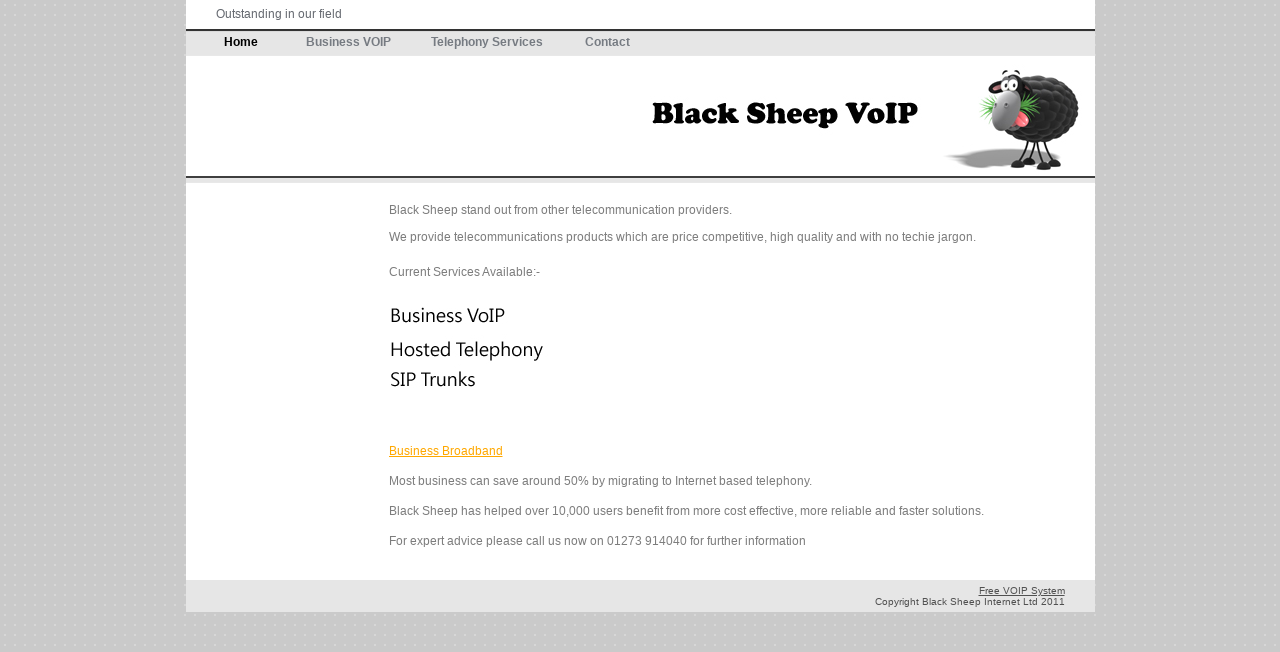

--- FILE ---
content_type: text/html
request_url: http://blacksheepvoip.co.uk/
body_size: 1254
content:

<!DOCTYPE html
  PUBLIC "-//W3C//DTD HTML 4.01 Transitional//EN" "http://www.w3.org/TR/html4/loose.dtd">
<html><head>
      <meta http-equiv="Content-Type" content="text/html; charset=UTF-8">
   <meta name="author" content="1&amp;1 WebsiteBuilder"><meta name="description" content="A WebsiteBuilder Website"><title>Home - Black Sheep Hosted VOIP and SIP Trunks</title><link rel="stylesheet" type="text/css" media="all" href="main.css"><link rel="stylesheet" type="text/css" media="all" href="colorschemes/colorscheme1/colorscheme.css"><link rel="stylesheet" type="text/css" media="all" href="style.css"><script type="text/javascript" src="live_tinc.js"></script></head><body id="main_body"><div id="container"><div id="header"><div id="slogan">Outstanding in our field</div><div id="main_nav_container"><ul id="main_nav_list"><li><a class="main_nav_active_item" href="index.html" id="mnai1" shape="rect">Home</a></li><li><a class="main_nav_item" href="2.html" id="mni2" shape="rect">Business VOIP</a></li><li><a class="main_nav_item" href="16.html" id="mni2" shape="rect">Telephony Services</a></li><li><a class="main_nav_item" href="14.html" id="mni2" shape="rect">Contact</a></li></ul></div><div id="key_visual"><div id="logo"></div></div></div><div id="main_container"><table id="layout_table"><tr><td colspan="1" id="sub_nav_column" rowspan="1"><div id="left_column_container"><div id="sub_container1"></div></div></td><td colspan="1" id="content_column" rowspan="1"><div id="sub_container2"><div class="content" id="content_container"><p class="MsoNormal" style="text-align:left;margin:0cm 0cm 10pt;line-height:115%;" align="left">Black Sheep&nbsp;stand out from other telecommunication providers.</p><p>We provide telecommunications products&nbsp;which are price competitive, high quality and with no techie jargon.</p><p>Current Services Available:-</p><p><a href="2.html"><img border="0" src="resources/Business-VoIP.jpg"></a>&nbsp;<br><a href="#"><img border="0" src="resources/HostedTelephony.jpg"></a><br><a href="6.html"><img border="0" src="resources/SipTrunks.jpg"></a><br></p><p><br><a href="6.html"><br>Business Broadband</a> <br><br>Most business can save around 50% by migrating to Internet based telephony. <br><br>Black Sheep has helped over 10,000 users benefit from more cost effective, more reliable and faster solutions. <br><br>For expert advice please call us now on 01273&nbsp;914040 for further information <br></p></div></div></td></tr></table></div><div id="footer"><div id="footer_text"><a href="15.html">Free VOIP System</a><br>Copyright Black Sheep Internet Ltd 2011</div></div></div><!-- wfxbuild / 1.0 / layout6-120-2 / 2014-01-22 11:41:28 CET--></body></html>

--- FILE ---
content_type: text/css
request_url: http://blacksheepvoip.co.uk/main.css
body_size: 7363
content:
/*----------------------------------------------------------------------------
	main.css

	this css-file contains all definitions, that are independend from the
	colorschemes.

	(c) Schlund + Partner AG

	This CSS-File uses the original "Tanteks Box Modell Hack"
	http://www.tantek.com/CSS/Examples/boxmodelhack.html

	NOTE:
	Older W3C CSS validators return errors when the voice-family property
	is used in a 'screen' style sheet. This is an error in the W3C CSS
	validator itself. The validator should report a warning, not an error,
	when properties which are unsupported by a particular medium are used,
	and this has been reported to the W3C:

 ----------------------------------------------------------------------------*/

/*----------------------------------------------------------------------------
 styles for specific classes and ids
----------------------------------------------------------------------------*/

body#main_body {
    margin: 0;
    padding: 0;
    text-align: center;
}

/*-- global container ------------------------------------------------------*/

#container {
    position: relative;
    padding: 0;
    margin: 0 auto;
    text-align: left;
    width: 909px;
}

#header {
    position: relative;
    padding: 0 0 22px 0;
    margin: 0;
    width: 909px;
    /*height:179px;*/

    top: 0px;
    left: 0px;
}

#main_container {
    padding: 0;
    margin: 0px 0px 0px 0px;
}

#layout_table {
    border-collapse: collapse;
}

#sub_nav_column {
    vertical-align: top;
}

#content_column {
    vertical-align: top;
}

#left_column_container {
    margin: 20px 0px 20px 0px;
    padding: 0;
    width: 200px;
    float: left;
}

#sub_container1 {
    margin: 0 0 0 0px;
    padding: 0;
}

#sub_container2 {
    margin: 20px 0px 0 0;
    padding: 0px 0px 10px 0px;
    background-repeat: no-repeat;
    background-position: left top;
    float: left;
    width: 680px;
}

#content_container {
    overflow: hidden;
    margin: 0px 0px 0px 0;
    padding: 0;
    width: 680px;
}

/*--- key visual -----------------------------------------------------------*/

#key_visual {
    clear: both;
    position: relative;
    top: 15px;
    left: 0px;
    width: 909px;
    height: 120px;
}

/*--- slogan (as text or background image) ---------------------------------*/

#slogan {
    position: relative;
    top: 7px;
    left: 0px;
    padding: 0px 0 0px 30px;
    voice-family: "\"}\"";
    voice-family: inherit;
    width: 843px;
}

html>body #slogan {
    width: 843px;
}

/*--- logo -----------------------------------------------------------------*/

#logo {
    width: 200px;
    height: 80px;
    position: relative;
    top: 20px;
    left: 60px;
}

/*--- main navigation ------------------------------------------------------*/

#main_nav_container {
    z-index: 1;
    position: relative;
    top: 15px;
    left: 0px;
    line-height: 0;
    padding: 0 0px 0 0px;
    margin: 0 0 0px 0;
    overflow: hidden;
    voice-family: "\"}\"";
    voice-family: inherit;
    width: 909px;
    /*height: 27px;*/

}

html>body #main_nav_container {
    width: 909px;
}

#main_nav_list {
    margin: 0;
    padding: 0;
    list-style-type: none;
    width: 909px;
}

#main_nav_list li {
    float: left;
    margin: 0px 0 0 0;
    padding: 0;
    min-width: 70px;
}

/*--- main navigation items ------------------------------------------------*/

#main_nav_list a {
    overflow: hidden; min-width: 50px;
    margin: 0;
    padding: 0px 10px 0px 30px;
    display: block;
    float: left;
    line-height: 27px;
    text-align: center;
    height: 27px;
    voice-family: "\"}\"";
    voice-family: inherit;
}

html>body #main_nav_list a {
    height: 27px;
}

a.main_nav_item:hover {
    /*background: transparent;*/

}

/*--- container for the subnavigation --------------------------------------*/

.sub_nav_container {
    margin: 0px 0px 20px 5px;
    padding: 0;
    float: left;
}

/*--- subnavigation --------------------------------------------------------*/

.sub_nav_list {
    border: 0;
    margin: 0;
    padding: 0;
    list-style-type: none;
}

.sub_nav_list li {
    clear: both;
    margin: 3px 0 2px 0;
    padding: 0;
}

/*--- subnavigation items --------------------------------------------------*/

.sub_nav_list a {
    overflow: hidden;
    text-align: left;
    line-height: 27px;
    height: 28px;
    padding: 0 5px 0 30px;
    display: block;
    voice-family: "\"}\"";
    voice-family: inherit;
    width: 105px;
}

html>body .sub_nav_list a {
    width: 105px;
}

/*--- footer ---------------------------------------------------------------*/

#footer {
    margin: 0;
    padding: 0;
    width: 909px;
    /*height: 21px;*/

    clear: both;
}

#footer_text {
    padding: 5px 30px 5px 30px;
    margin: 0px 0px 0px 0px;
    text-align: right;
}

/*----------------------------------------------------------------------------
  default-styles for .content html-elements
----------------------------------------------------------------------------*/

/*--- paragraph ------------------------------------------------------------*/

.content {
    font-family: Arial,Tahoma,Verdana, sans-serif;
    font-size: 12px;
    font-style: normal;
    font-weight: normal;
    text-decoration: none;
    margin: 5px 0 20px 0;
    padding: 0;
    line-height: 1.3;
}

.content p {
    margin: 5px 0 20px 0;
    padding: 0;
    line-height: 1.3;
}

.content table {
    font-family: Arial,Tahoma,Verdana, sans-serif;
    font-size: 12px;
    font-style: normal;
    font-weight: normal;
    text-decoration: none;
    margin-left: 1px;
    margin-bottom: 15px;
    /* width: 99.8%;*/

    border-left: 1px solid;
    border-top: 1px solid;
    border-collapse: collapse;
    border-spacing: 0;
    font-size: 11px;
}

.content select {
    font-family: Arial,Tahoma,Verdana, sans-serif;
    font-size: 12px;
    font-style: normal;
    font-weight: normal;
    text-decoration: none;
}

.content input {
    font-family: Arial,Tahoma,Verdana, sans-serif;
    font-size: 12px;
    font-style: normal;
    font-weight: normal;
    text-decoration: none;
    border-style: solid;
    border-width: 1px;
}

.content textarea {
    font-family: Arial,Tahoma,Verdana, sans-serif;
    font-size: 12px;
    font-style: normal;
    font-weight: normal;
    text-decoration: none;
    border-style: solid;
    border-width: 1px;
}

/*--- headings -------------------------------------------------------------*/

/*--- links ----------------------------------------------------------------*/

/*--- tables ---------------------------------------------------------------*/

.content th {
    border-right: 1px solid;
    border-bottom: 1px solid;
    padding: 3px 5px 3px 5px;
    text-align: left;
    font-weight: bold;
    font-family: Arial, Tahoma, Verdana;
}

.content td {
    border-right: 1px solid;
    border-bottom: 1px solid;
    padding: 3px 5px 3px 5px;
}

.content tr.odd {
    padding: 3px 2px 3px 2px;
}

.content tr.even {
    padding: 3px 2px 3px 2px;
}

/*--- forms ----------------------------------------------------------------*/

.content fieldset {
    padding: 15px;
    border-style: solid;
    border-width: 1px;
}

/*--- lists ----------------------------------------------------------------*/

/*--------------------------------------------------------------------------*/



--- FILE ---
content_type: text/css
request_url: http://blacksheepvoip.co.uk/colorschemes/colorscheme1/colorscheme.css
body_size: 3486
content:
/*----------------------------------------------------------------------------
	colorscheme.css for colorscheme 1

	this css-file contains all definitions, that depend on the colorscheme.

	(c) Schlund + Partner AG
----------------------------------------------------------------------------*/

/*-- main container --------------------------------------------------------*/

#container {
    background-color: #ffffff;
}

/*--- header ---------------------------------------------------------------*/

#header {
    background: #ffffff no-repeat bottom left;
    background-image: url(images/static/headerbg.gif);
}

/*--- key visiual ----------------------------------------------------------*/

#key_visual {
    background: no-repeat;
}

/*--- logo -----------------------------------------------------------------*/

#logo {
    background: no-repeat top right;
}

/*--- caption --------------------------------------------------------------*/

/*--- main navigation ------------------------------------------------------*/

#main_nav_container {
    background-image: url(images/static/menubg.gif);
}

/*--- main navigation items ------------------------------------------------*/

a.main_nav_item {
    background: no-repeat;
    background-position: top left;
}

a.main_nav_item:hover {
    background: no-repeat;
    background-position: top left;
}

a.main_nav_active_item {
    background: no-repeat;
    background-position: top left;
}

/*--- subnavigation items --------------------------------------------------*/

a.sub_nav_item {
    background: no-repeat;
}

a.sub_nav_item:hover {
    background: no-repeat;
}

a.sub_nav_active_item {
    background: no-repeat;
}

/*--- footer ---------------------------------------------------------------*/

#footer {
    background-color: #E6E6E6;
}

/*----------------------------------------------------------------------------
  default-styles for html-elements
----------------------------------------------------------------------------*/

/*--- body -----------------------------------------------------------------*/

body#main_body {
    background-image: url(images/static/pagebg.gif);
}

/*--- paragraph ------------------------------------------------------------*/

.content {
    color: #7D7D7D;
}

.content table {
    color: #7D7D7D;
    border-color: #3F3F3F;
}

.content select {
    color: #7D7D7D;
}

.content input {
    color: #7D7D7D;
    border-color: #3F3F3F;
}

.content textarea {
    color: #7D7D7D;
    border-color: #3F3F3F;
}

/*--- headings -------------------------------------------------------------*/

/*--- links ----------------------------------------------------------------*/

/*--- tables ---------------------------------------------------------------*/

.content th {
    color: #767B82;
    background-color: #CACACA;
    border-color: #3F3F3F;
}

.content td {
    border-color: #3F3F3F;
}

.content tr.odd {
    color: #6E6E6E;
    background-color: #ffffff;
}

.content tr.even {
    color: #6E6E6E;
    background-color: #E6E6E6;
}

/*--- forms ----------------------------------------------------------------*/

.content fieldset {
    border-color: #7D7D7D;
}

.content legend {
    color: #7D7D7D;
}

.content label {
    color: #7D7D7D;
}

.content #submit {
    background-color: #FFF3DB;
    border-color: #3F3F3F;
    color: #000000;
}

/*--------------------------------------------------------------------------*/

#weblog_calendar caption {
    color: #979797;
}



--- FILE ---
content_type: text/css
request_url: http://blacksheepvoip.co.uk/style.css
body_size: 3770
content:

div#logo a {
  display: block;
  width: 100%;
  height: 100%;
}
#footer_text a {
  font-family: Arial, Tahoma,Verdana, sans-serif;
  font-style: normal;
  font-size: 10px;
  font-weight: normal;
  color: #515151;
  text-decoration: underline; white-space: nowrap;
}

    
#key_visual {
   background: url(resources/black-sheep-VOIPweb-logo.jpg) no-repeat;
}
#slogan {
  font-family: Arial,Tahoma,Verdana,sans-serif;
  font-style: normal;
  font-size: 12px;
  font-weight: normal;
  text-decoration: none;
  color: #656970;
}
a.main_nav_active_item {
  background: url(images/dynamic/buttonset1/n1active.gif) no-repeat;
  font-family: Arial,Tahoma,Verdana,sans-serif;
  font-style: normal;
  font-size: 12px;
  font-weight: bold;
  text-decoration: none;
  color: #000000;
  background-position: top left;
}
a.main_nav_item {
  background: url(images/dynamic/buttonset1/n1.gif) no-repeat;
  font-family: Arial,Tahoma,Verdana,sans-serif;
  font-style: normal;
  font-size: 12px;
  font-weight: bold;
  text-decoration: none;
  color: #767B82;
  background-position: top left;
}
a.main_nav_item:hover {
  background: url(images/dynamic/buttonset1/n1hover.gif) no-repeat;
  font-family: Arial,Tahoma,Verdana,sans-serif;
  font-style: normal;
  font-size: 12px;
  font-weight: bold;
  text-decoration: none;
  color: #000000;
  background-position: top left;
}
a.sub_nav_active_item {
  background: url(images/dynamic/buttonset1/sn1active.gif) no-repeat;
  font-family: Arial,Tahoma,Verdana,sans-serif;
  font-style: normal;
  font-size: 12px;
  font-weight: normal;
  text-decoration: none;
  color: #333333;
}
a.sub_nav_item {
  background: url(images/dynamic/buttonset1/sn1.gif) no-repeat;
  font-family: Arial,Tahoma,Verdana,sans-serif;
  font-style: normal;
  font-size: 12px;
  font-weight: normal;
  text-decoration: none;
  color: #333333;
}
a.sub_nav_item:hover {
  background: url(images/dynamic/buttonset1/sn1hover.gif) no-repeat;
  font-family: Arial,Tahoma,Verdana,sans-serif;
  font-style: normal;
  font-size: 12px;
  font-weight: normal;
  text-decoration: none;
  color: #333333;
}
.content h1 {
  font-family: Arial,Trebuchet MS,Tahoma,Verdana,sans-serif;
  font-style: normal;
  font-size: 24px;
  font-weight: bold;
  text-decoration: none;
  color: #FFA800;
}
.content h2 {
  font-family: Arial,Trebuchet MS,Tahoma,Verdana,sans-serif;
  font-style: normal;
  font-size: 20px;
  font-weight: bold;
  text-decoration: none;
  color: #979797;
}
.content h3 {
  font-family: Arial,Trebuchet MS,Tahoma,Verdana,sans-serif;
  font-style: normal;
  font-size: 16px;
  font-weight: bold;
  text-decoration: none;
  color: #4E4E4E;
}
.content, .content p {
  font-family: Arial,Tahoma,Verdana, sans-serif;
  font-style: normal;
  font-size: 12px;
  font-weight: normal;
  text-decoration: none;
  color: #7D7D7D;
}
.content a:link {
  font-family: Arial,Trebuchet MS,Tahoma,Verdana,sans-serif;
  font-style: normal;
  font-size: 100%;
  font-weight: normal;
  text-decoration: underline;
  color: #FFA800;
}
.content a:visited {
  font-family: Arial,Trebuchet MS,Tahoma,Verdana,sans-serif;
  font-style: normal;
  font-size: 100%;
  font-weight: normal;
  text-decoration: underline;
  color: #4E4E4E;
}
.content a:hover {
  font-family: Arial,Trebuchet MS,Tahoma,Verdana,sans-serif;
  font-style: normal;
  font-size: 100%;
  font-weight: normal;
  text-decoration: none;
  color: #FFA800;
}
.content a:active {
  font-family: Arial,Trebuchet MS,Tahoma,Verdana,sans-serif;
  font-style: normal;
  font-size: 100%;
  font-weight: normal;
  text-decoration: underline;
  color: #FFA800;
}
#footer_text {
  font-family: Arial, Tahoma,Verdana, sans-serif;
  font-style: normal;
  font-size: 10px;
  font-weight: normal;
  text-decoration: none;
  color: #515151;
}

